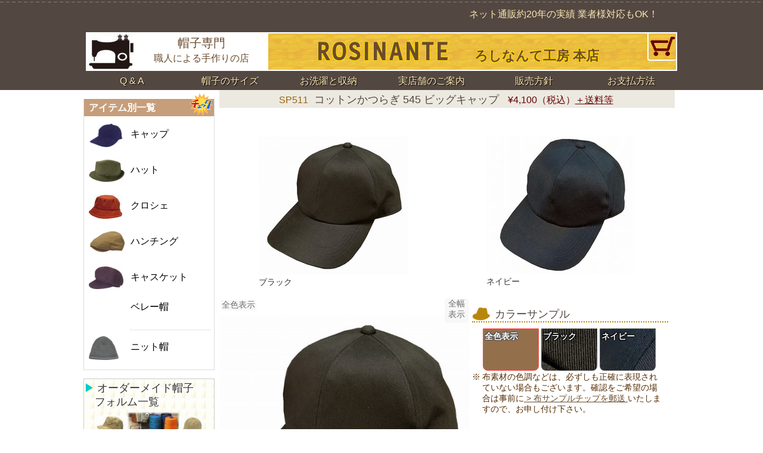

--- FILE ---
content_type: text/html
request_url: https://rosina-bousi.ne.jp/bigbox/zsp511big.html
body_size: 4983
content:
<!DOCTYPE HTML>
<html lang="ja">
<head>
<meta http-equiv="Content-Type" content="text/html; charset=UTF-8">
<meta name="viewport" content="width=device-width, initial-scale=1">
<meta name="format-detection" content="telephone=no">
<meta name="theme-color" content="#534741">
<meta name="twitter:card" content="summary">
<meta name="twitter:site" content="@RosinaBousi">
<meta property="og:url" content="https://www.rosina-bousi.ne.jp/bigbox/zsp511big.html">
<meta property="og:title" content="SP511 コットンかつらぎ 545 ビッグキャップ">
<meta property="og:description" content="5L・6Lサイズを定番商品でご用意しました。コットンかつらぎ布のベーシックなキャップです。オーダーメイドやサイズオーダーをされる前に、大きめサイズをお試し頂けます。1年を通してお使い頂けます。サイズは5Lから、6Lまで、ブラック、ネイビーの2色。布地の変更やS・M・L・2L・3L・4Lへのサイズ変更もオーダーメイドで承ります。日本製。">
<meta property="og:image" content="https://www.rosina-bousi.ne.jp/images-for-list/sp511c1a-.jpg">
<meta name="Description" content="5L・6Lサイズを定番商品でご用意しました。コットンかつらぎ布のベーシックなキャップです。オーダーメイドやサイズオーダーをされる前に、大きめサイズをお試し頂けます。1年を通してお使い頂けます。サイズは5Lから、6Lまで、ブラック、ネイビーの2色。布地の変更やS・M・L・2L・3L・4Lへのサイズ変更もオーダーメイドで承ります。日本製。">
<title>SP511 コットンかつらぎ 545 ビッグキャップ | ろしなんて工房</title>
<link rel="manifest" href="../manifest.webmanifest">
<link rel="icon" href="../new-imageparts/logo-hat.png" type="image/png">
<link rel="apple-touch-icon" sizes="180x180" href="../apple-touch-icon.png">
<link rel="preconnect" href="https://fonts.googleapis.com">
<link rel="preconnect" href="https://fonts.gstatic.com" crossorigin>
<link rel="stylesheet preload" href="https://fonts.googleapis.com/css?family=Magra&display=swap">
<link rel="stylesheet" href="../mainpagestyle202201.css" type="text/css">
<link rel="stylesheet" href="../itempagestyle.css" type="text/css">
<script type="text/javascript" src="../jquery.min.js"></script>
<script type="text/javascript" src="../pluginHTMLsub.js"></script>
<script type="text/javascript" src="../pluginCalendar.js"></script>
<script type="text/javascript" src="../pluginSyukkabi.js"></script>
</head>
<body>
<div id="hpb-container">
  <div id="hpb-header"><script type="text/javascript">pluginHeader();</script></div>
  <div id="hpb-inner">
 <div id="hpb-wrapper">
  <div id="hpb-pagetitle">
   <h2><span class="spno">SP511</span>コットンかつらぎ <span>545 ビッグキャップ</span> <span class="price">&yen;4,100（税込）<a href="../concept.html#souryou">＋送料等</a></span></h2>
   <div id="topgallery">
<figure>
 <img src="../images-for-newdata/sp511c1a-.jpg" alt="SP511 コットンかつらぎ 545 ビッグキャップ ブラック">
 <figcaption>ブラック</figcaption>
</figure>
<figure>
 <img src="../images-for-newdata/sp511c5a-.jpg" alt="SP511 コットンかつらぎ 545 ビッグキャップ ネイビー">
 <figcaption>ネイビー</figcaption>
</figure></div><!--topgallery end-->
  </div><!--pagetitle end-->
  <div id="hpb-main">
   <div id="maingallery"><!-- 全幅表示のclass：fullwidth、1/4表示のclass：div4 -->
    <div id="photos">
     <div id="colname" class="controltab">
      <ul>
       <li>全色表示</li>
      </ul>
     </div><!--colname end-->
     <div id="cnttab-left" class="controltab">
      <ul>
       <li>&lt;&lt;</li>
       <li>&lt;</li>
      </ul>
     </div><!--cnttab-left end-->
     <div id="cnttab-right" class="controltab">
      <ul>
       <li>&gt;</li>
       <li>&gt;&gt;</li>
      </ul>
     </div><!--cnttab-right end-->
     <div id="cnttab-div" class="controltab">
      <ul>
       <li>1/4<br>表示</li>
       <li>元に<br>戻す</li>
       <li>全幅<br>表示</li>
      </ul>
     </div><!--cnttab-div end-->
     <figure>
      <img src="../images-new/sp511c1a-.jpg" width="467" height="432" alt="野球帽 BBキャップ ベースボール 無地 コットン 綿100％ 秋冬 春夏 日本製  ブラック 1">
      <img src="../images-new/sp511c5a-.jpg" width="469" height="432" loading="lazy" alt="SP511 ネイビー 1">
      <img src="../images-new/sp511c1c-.jpg" width="502" height="432" loading="lazy" alt="SP511 ブラック 2">
      <img src="../images-new/sp511c5c-.jpg" width="459" height="432" loading="lazy" alt="SP511 ネイビー 2">
      <img src="../images-new/sp511c1b-.jpg" width="524" height="432" loading="lazy" alt="SP511 ブラック 3">
      <img src="../images-new/sp511c5b-.jpg" width="500" height="432" loading="lazy" alt="SP511 ネイビー 3">
      <img src="../images-new/sp511c1d-.jpg" width="458" height="432" loading="lazy" alt="SP511 ブラック 4">
      <img src="../images-new/sp511c5d-.jpg" width="436" height="432" loading="lazy" alt="SP511 ネイビー 4">
      <img src="../images-new/sp511c1f-.jpg" width="449" height="432" loading="lazy" alt="SP511 ブラック 5">
      <img src="../images-new/sp511c5f-.jpg" width="462" height="432" loading="lazy" alt="SP511 ネイビー 5">
     </figure>
    </div><!--photos end-->
    <div id="clothtab">
     <h3>カラーサンプル</h3>
     <ul>
      <li class="picked">全色表示</li>
      <li style="background:url(../imagem-new/sp511-c1.jpg);">ブラック</li>
      <li style="background:url(../imagem-new/sp511-c5.jpg);">ネイビー</li>
     </ul>
     <p class="alert">布素材の色調などは、必ずしも正確に表現されていない場合もございます。確認をご希望の場合は事前に<A href="../samplecloth.html">布サンプルチップを郵送</A>いたしますので、お申し付け下さい。</p>
    </div><!--clothtab end-->
   </div><!--maingallery end-->
   <div id="detail">
    <h3>詳細説明</h3>
    <ul id="cattab">
     <li><a href="#maintext">概要</a></li>
     <li><a href="#material">素材</a></li>
     <li><a href="#form">フォルム</a></li>
     <li><a href="#adjuster">サイズ<span class="nowrapspan">調整</span></a></li>
     <li><a href="#innerrim">アセトリ</a></li>
    </ul>
    <ul id="b-description">
     <li id="maintext"><ul>
<li>5L・6Lサイズを定番商品でご用意しました。コットンかつらぎ布のベーシックなキャップです。オーダーメイドやサイズオーダーをされる前に、大きめサイズをお試し頂けます。帽子内側は、正面2パーツのみ裏地を圧着させ張り合わせています。</li>
<li>金属バックル式サイズアジャスター付きです。</li>
<li>&nbsp;</li>
<li>素材：綿100％</li>
<li>ツバ芯素材：プラスチック <span>（1.8mm厚）</span></li>
<li>おすすめシーズン：オールシーズン</li>
<li>お洗濯：手洗いOK</li>
<li>原産国：日本製</li>
     </ul></li>
     <li id="material">
<h4>コットンかつらぎ</h4>
<p>肉厚の綿100％素材で、フルシーズン使えます。</p>
<img src="../imagem-new/m2c4.jpg" alt="コットンかつらぎ" loading="lazy">
<p><A href="../ordermade/m002.html">この帽子と同じコットンかつらぎを用いたオーダーメイド製作も承っております。</a></p>
     </li>
     <li id="form">
<h4>545 ベースボールキャップ</h4>
<p>ゆったりしたボリウムで、オーソドックスな形のキャップです。帽子後部が少し深くなっているので、かぶった時に安定感があり、頭のサイズが大きめの方でもかぶりやすいタイプです。</p>
<img src="../images/b545-ir.gif" alt="545 ベースボールキャップ" loading="lazy">
<table>
<tr><th>帽子の深さ <span style="color:red;">H</span></th><td>5Lサイズで<span>約11.5cm</span><sup>※</sup></td></tr>
<tr><th>ツバ芯の長さ <span style="color:red;">L</span></th><td>BR27型・約9cm<sup>※</sup></td></tr>
</table>
<p class="alert">完成品の寸法が記載のとおりの計測値になるとは限りません。数値はおおよその目安です。</p>
<p><A href="../ordermade/odb545.html">B545型の帽子のオーダーメイド製作（布素材やパーツの変更）も承っております。</a></p>
     </li>
     <li id="adjuster">
<h4 style="color:#778899;">金属製バックル ブロンズ</h4>
<p>金属製バックル式のサイズアジャスター使用。</p>
<img src="../images-new/sp511c1d-.jpg" width="458" height="432" alt="金属製バックル ブロンズ" loading="lazy">
<p>サイズ調節可能です。</p>

     </li>
     <li id="innerrim">
<h4 style="color:#a73836;">吸汗・速乾アセトリベルト</h4>
<p>帽子内側のアセトリベルトには、吸汗・速乾機能素材の東レ・シルリードを使用しています。</p>
<img src="../bigbox/bigboximages/sirurido-big.jpg" width="460" height="273" alt="吸汗・速乾アセトリベルト" loading="lazy">

     </li>
    </ul><!--b-description end-->
   </div><!--detail end-->
   <div id="itemselection">
    <div id="kago">
     <h3>商品選択</h3>
     <p>カラーとサイズをお選びください。</p><!-- class="opened"-->
    <form method="post" action="https://www.kishindo.co.jp/netlink/rents/kago.cgi?tenant=zentosi">
     <input type="hidden" name="mcode" value="UTF-8">
     <input type="hidden" name="tenant" value="zentosi">
     <input type="hidden" name="newno" value="SP511">
     <input type="hidden" name="newsho" value="コットンかつらぎ 545 ビッグキャップ">
     <input type="hidden" name="newhtm" value="../bigbox/zsp511big.html">
     <input type="hidden" name="newtank" value="4100">
     <table>
      <caption>出荷日数の目安 <span>無印<span class="syukkabi-res"><script type="text/javascript">pluginSyukkabiRes();</script></span></span> <span class="syzk" style="display: none;">◎<span class="syukkabi-hon-zaiko-res"><script type="text/javascript">pluginSyukkabiHonZaikoRes();</script></span></span> <span class="syhy" style="display: none;">○<span class="syukkabi-hayame-res"><script type="text/javascript">pluginSyukkabiHayameRes();</script></span></span> <span class="syod" style="display: inline;">&loz;<span class="syukkabi-sizeod-res"><script type="text/javascript">pluginSyukkabiSizeOdRes();</script></span></span></caption>
      <tr><th>カラー<input type="radio" name="color" value="未選択" checked></th><th>サイズ (cm)<input type="radio" name="size" value="未選択" checked> <A href="../headsize.html">測り方</A></th></tr>
      <tr>
       <td><label for="color1"><img src="../images-for-list/sp511c1a-.jpg" alt="ブラック"><br>ブラック</label><br><input id="color1" type="radio" name="color" value="ブラック"></td>
       <td>
        <ul>
         <li class="syod"><label for="color1-sizes">S<br>(54)</label><br><input id="color1-sizes" type="radio" name="size" value="S"></li>
         <li class="syod"><label for="color1-sizem">M<br>(56)</label><br><input id="color1-sizem" type="radio" name="size" value="M"></li>
         <li class="syod"><label for="color1-sizel">L<br>(58)</label><br><input id="color1-sizel" type="radio" name="size" value="L"></li>
         <li class="syod"><label for="color1-sizell">LL<br>(60)</label><br><input id="color1-sizell" type="radio" name="size" value="2L"></li>
         <li class="syod"><label for="color1-size3l">3L<br>(62)</label><br><input id="color1-size3l" type="radio" name="size" value="3L"></li>
         <li class="syod"><label for="color1-size4l">4L<br>(64)</label><br><input id="color1-size4l" type="radio" name="size" value="4L"></li>
         <li><label for="color1-size5l">5L<br>(66)</label><br><input id="color1-size5l" type="radio" name="size" value="5L"></li>
         <li><label for="color1-size6l">6L<br>(68)</label><br><input id="color1-size6l" type="radio" name="size" value="6L"></li>
        </ul>
       </td>
      </tr>
      <tr>
       <td><label for="color2"><img src="../images-for-list/sp511c5a-.jpg" alt="ネイビー"><br>ネイビー</label><br><input id="color2" type="radio" name="color" value="ネイビー"></td>
       <td>
        <ul>
         <li class="syod"><label for="color2-sizes">S<br>(54)</label><br><input id="color2-sizes" type="radio" name="size" value="S"></li>
         <li class="syod"><label for="color2-sizem">M<br>(56)</label><br><input id="color2-sizem" type="radio" name="size" value="M"></li>
         <li class="syod"><label for="color2-sizel">L<br>(58)</label><br><input id="color2-sizel" type="radio" name="size" value="L"></li>
         <li class="syod"><label for="color2-sizell">LL<br>(60)</label><br><input id="color2-sizell" type="radio" name="size" value="2L"></li>
         <li class="syod"><label for="color2-size3l">3L<br>(62)</label><br><input id="color2-size3l" type="radio" name="size" value="3L"></li>
         <li class="syod"><label for="color2-size4l">4L<br>(64)</label><br><input id="color2-size4l" type="radio" name="size" value="4L"></li>
         <li><label for="color2-size5l">5L<br>(66)</label><br><input id="color2-size5l" type="radio" name="size" value="5L"></li>
         <li><label for="color2-size6l">6L<br>(68)</label><br><input id="color2-size6l" type="radio" name="size" value="6L"></li>
        </ul>
       </td>
      </tr>
     </table>
    <p><span class="spno">SP511</span>コットンかつらぎ <span>545 ビッグキャップ</span> <span class="price">&yen;4,100（税込）<a href="../concept.html#souryou">＋送料等</a></span> <span class="nowrapspan"><label for="kazu">数量</label>
 <select name="kazu" id="kazu">
        <option value="1" selected>1</option>
        <option value="2">2</option>
        <option value="3">3</option>
 </select></span>
<input type="submit" name="kind" value="カゴに入れる"></p>    <p id="selected-syukkabi" class="alert">出荷日数のめやすは、<span class="syukkabi-res"><script type="text/javascript">pluginSyukkabiRes();</script></span>です（オプション追加の場合、別日程でのご案内となる場合があります）。</p>
    <p class="alert">実店舗等でも販売中のため、ご注文と行き違いに在庫がなくなることもございます。ご了承ください。</p>
    <p class="alert">Webサイトからのご注文は、<b>同じカラーの帽子につき、お1人様3個まで</b>とさせて頂きます。4個以上のご注文をご希望の際は、当店へご連絡ください。</p>
    </form>
    </div><!--kago end-->
    <div id="sizeorder">
     <h4>S・M・L・2L・3L・4Lのサイズオーダー<span class="nowrapspan">（＋&yen;1,500）</span></h4>
     <form method="post" action="https://www.kishindo.co.jp/netlink/rents/kago.cgi?tenant=zentosi" target="posttarget">
      <input type="hidden" name="mcode" value="UTF-8">
      <input type="hidden" name="tenant" value="zentosi">
      <input type="hidden" name="newno" value="sizeorder">
      <input type="hidden" name="newtank" value="1500">
      <input type="hidden" name="newhtm" value="../bigbox/zsp511big.html">
      <input type="hidden" name="newsho" value="[]サイズオーダーSP511">
      <label for="selectsize">サイズ</label>
      <select id="selectsize" name="size">
       <option value="サイズ未選択" selected>未選択</option>
        <option value="S">　Ｓ（54cm）</option>
        <option value="M">　Ｍ（56cm）</option>
        <option value="L">　Ｌ（58cm）</option>
        <option value="2L">２Ｌ（60cm）</option>
        <option value="3L">３Ｌ（62cm）</option>
        <option value="4L">４Ｌ（64cm）</option>
      </select>
 <span class="nowrapspan"><label for="kazu-sizeorder">数量</label>
 <select name="kazu" id="kazu-sizeorder">
        <option value="1" selected>1</option>
        <option value="2">2</option>
        <option value="3">3</option>
 </select></span>
      <input type="submit" name="kind" value="カゴに入れる">
     </form>
     <p class="alert">出荷日数のめやすは<span class="syukkabi-sizeod-res"></span>です。</p>
     <p class="alert">お客様のご都合による<b>返品・交換はお受けできません</b>のでご注意ください。</p>
     <p class="alert">サイズオーダー対象サイズの帽子と同じ個数をご注文ください。</p>
    </div><!--sizeorder end-->
<iframe title="posttarget" name="posttarget"><!--「カゴに入れる」ボタン按下時の標的--></iframe>    <div id="addoption">
     <h3>追加オプション</h3>
     <p>オプションの追加（有料）をご希望の場合は、(1) 帽子を上記フォームにて買物カゴに入れた後、(2) 下記リンク先ページより、オプションのご注文を各ページの買物カゴにお入れください。</p>
     <ul>
      <li class="uv"><a href="../option.html#uv">紫外線防止 ＵＶカット加工</a></li>
      <li class="hole"><a href="../option.html#hole">糸かがりはとめ穴加工</a></li>
      <li class="sizetape"><a href="../option.html#sizetape">サイズ調整テープの追加</a></li>
      <li class="logo"><a href="../logo1.html#logo">刺繍ロゴマーク入れ</a></li>
     
<li id="package"><a href="../package.html">簡易プレゼント包装</a></li>
</ul>
     <p class="alert">オプション追加の場合、出荷日数のめやすが変更になる場合がございます。詳細は、リンク先ページの記載をご確認ください。</p>
     <p class="alert">オプションを追加された場合、お客様のご都合による返品・交換ができなくなる場合がございますのでご注意ください。</p>
    </div><!--addoption end-->
   </div><!--itemselection end-->
  </div><!-- main end -->
  <nav>
   <ol>
    <li><a href="../index.html">HOME</a></li>
    <li><a href="../kinds-capbaseballcategory.html">キャップ</a></li>
    <li><a href="../bigbox/zsp511big.html">SP511 コットンかつらぎ 545 ビッグキャップ</a></li>
   </ol>
  </nav>

 </div><!-- wrapper end -->
 <div id="hpb-aside"><script type="text/javascript">pluginAside();</script></div>
 </div><!-- inner end -->
  <div id="hpb-footer"><script type="text/javascript">pluginFooter();</script></div>
</div><!-- container end -->
<script type="text/javascript" src="../navmenudisplay.js"></script>
<script type="text/javascript" src="../itempagecontrol.js"></script>
<script type="text/javascript" src="../temporal.js"></script>


</body>
</html>



--- FILE ---
content_type: text/css
request_url: https://rosina-bousi.ne.jp/mainpagestyle202201.css
body_size: 6070
content:
@charset "UTF-8";

/* 全体とヘッダ、左側メニュー、フッタの雛形スタイル */

/*whole*/
body{
	color:#333333;
	font-family:"ヒラギノ角ゴ Pro W3", "Hiragino Kaku Gothic Pro", "メイリオ", "Meiryo", "Osaka", "ＭＳ Ｐゴシック", "MS PGothic", sans-serif;
	font-size:16px;
	margin:0;
	padding:0;
}

h1,h2,h3,h4,p,a,b,ol,li,figure{
	margin:0;
	padding:0;
}

ul{
	list-style-type:none;
	margin:0;
	padding:0;
}

img{
	max-width: 100%; 
	height: auto; 
}

figcaption{
	font-size:14px;
}

form{
	margin-top:16px;
	margin-bottom:8px;
}

select,input{
	font-size:16px;
	color:#333333;
	padding:8px;
}

a{
	text-decoration:none;
}

a:link, a:visited{
	color:#6A4B2E;
}

a:hover,a:active{
	color:#d15a00;
	opacity:0.7;
}

/* 0.コンテナー */
/*#hpb-container{
}*/

/* 1. ヘッダー */

#hpb-header{
	background:url("new-imageparts/item_namebg.gif") repeat-x left top #534741;
}

#precap{
	text-align:right;
	max-width:960px;
	height:50px;
	margin:0 auto;
}

#precap p{
	display:inline-block;
	color:#fce8b3;
	vertical-align:top;
	padding-top:14px;
	margin-right:1em;
}

/*google検索窓*/
#ggll{
	display:inline-block;
	background-color:transparent;
	margin-top:9px;
	width:260px;
}

#ggll div.gsc-control-cse{
	padding:0;
	border-color:inherit;
	background-color:inherit;
}
#ggll div.gsc-control-cse.gsc-control-cse-ja{
	padding:0;
	border-color:transparent;
	background-color:transparent;
}

/* 1.(1) ヘッダーメイン */
#hpb-headerMain{
	position:relative;
	max-width:1000px;
	margin:0 auto;
	padding:0;
	text-align:center;
	color:#fce8b3;
}

/* 1.(1)ア. ナビ */

/* サーチの画像。PCでは非表示。スマホは表示 */
#hpb-nav-search{
	visibility:hidden;
	position:absolute;
	top: 6px; 
	left: 4px; 
	width: 36px; 
	background:url("new-imageparts/back-mokume.gif") repeat #e6b422; 
	margin:0 0 0 2px; 
	padding: 2px; 
	z-index:1;
}

#hpb-nav-search.onpush{
	background: none; 
	background-color: #ffffff; 
}

/* ナビサーチ。デフォルトは隠れた状態（display:none）。Java Scriptで#hpb-nav-searchの領域をクリックしたら表示するように設定。 */
#hpb-nav-search ul{
	display: none;
	position:absolute;
	top: -306px; 
	left: 2px; 
	width: 304px; 
	background-color: #ffffff;
	border-radius:4px;
	box-shadow:2px 0 3px rgba(233,178,65,0.5),0 2px 3px rgba(233,178,65,0.5),-2px 0 3px rgba(233,178,65,0.5);
	z-index:1;
}

#hpb-nav-search ul li{
    display: inline-block;
	vertical-align:top;
	width:84px;
	height:66px;
	margin-top:2px;
	margin-bottom:2px;
	border-bottom:2px dotted gray;
	border-left:2px dotted gray;
	padding:2px 1px 1px 1px;
	font-size:14px;
	font-weight:normal;
	text-shadow:none;
	text-align:center;
	line-height:1.2;
}

#hpb-nav-search ul li:nth-child(1){
	border-left:none;
}
#hpb-nav-search ul li:nth-child(4){
	border-left:none;
}
#hpb-nav-search ul li:nth-child(7){
	border-left:none;
}
#hpb-nav-search ul li:nth-child(9){
	border-left:none;
}

#hpb-nav-search ul li.nav-search-odm{
	width:136px;
}

#hpb-nav-search ul li.nav-search-option{
	width:62px;
	border-bottom:none;
}

#hpb-nav-search ul li a{
	display:block;
	width:100%;
	height:100%;
}

#hpb-nav-search ul li a:hover{
	background-color:#ffffe0;
}

/* 情報メニューの画像。PCでは非表示。スマホは表示 */
#hpb-nav{
	visibility:hidden;
	position:absolute;
	top:6px;
	left:48px;
	width:34px;
	background:url("new-imageparts/back-mokume.gif") repeat #e6b422; 
	margin:0;
	padding:8px 4px 2px 4px;
	z-index:1;
}

#hpb-nav.onpush{
	background: none; 
	background-color: #ffffff; 
}

/* ナビメニュー。デフォルトは隠れた状態（display:none）。Java Scriptで#hpb-navの領域をクリックしたら表示するように設定。 */
#hpb-nav ul{
	display: none;
	position:absolute;
	top:-246px;
	left:-46px;
	width: 304px;
	height:auto;
	background-color: #ffffff;
	border-radius:4px;
	box-shadow:2px 0 3px rgba(233,178,65,0.5),0 2px 3px rgba(233,178,65,0.5),-2px 0 3px rgba(233,178,65,0.5);
	padding-left:4px;
	z-index:1;
}

#hpb-nav ul li{
    display: inline-block;
	vertical-align:top;
	width:84px;
	height:40px;
	margin-top:8px;
	margin-bottom:12px;
	border-left:6px solid #f8d77e;
	font-size:14px;
	font-weight:normal;
	text-shadow:none;
	text-align:center;
	line-height:1.4;
}

#hpb-nav ul li a{
	display:block;
	width:100%;
	height:100%;
}

#hpb-nav ul li a:hover{
	background-color:#ffffe0;
}

/*ページ別の色*/
#hpb-nav ul li:nth-child(1){
	border-left-color:#5a340f;
}
#hpb-nav ul li:nth-child(2){
	border-left-color:#62704c;
}
#hpb-nav ul li:nth-child(3){
	border-left-color:#ffc14d;
}
#hpb-nav ul li:nth-child(4){
	border-left-color:#dad3f3;
}
#hpb-nav ul li:nth-child(7){
	border-left-color:#ff0080;
}
#hpb-nav ul li:nth-child(8){
	border-left-color:#9c3233;
}
#hpb-nav ul li:nth-child(9){
	border-left-color:#dcd8c9;
}
#hpb-nav ul li:nth-child(10){
	border-left-color:#cae594;
}

/* 買物カゴ */
#hpb-cart{
	position:absolute;
	top:-12px;
	right:6px;
	width:48px;
	height:48px;
}

#hpb-cart input[type=submit]{
	width:100%;
	height:100%;
	background:url("new-imageparts/btn_cart.gif") no-repeat center center;
	background-size:contain;
	border:none;
	border-left:2px solid white;
	border-bottom:2px solid white;
	border-radius:4px;
	cursor:pointer;
}

#hpb-cart input[type=submit]:hover{
	background-color:white;
}

/*ナビメニュー２。PCでは表示、スマホは非表示*/

#hpb-nav-PC a{
	color:#fce8b3;
	text-shadow:1px 1px 1px black;
}

#hpb-nav-PC ul{
	display:-webkit-flex;
	display:-ms-flexbox;
	display:flex;
	-webkit-justify-content: space-around;
	-ms-justify-content: space-around;
	justify-content: space-around;
}

#hpb-nav-PC ul li{
	display:inline-block;
	min-width:94px;
	height:28px;
	line-height:1.6;
	overflow:hidden;
}

#hpb-nav-PC ul li a{
	display:block;
	width:100%;
	height:100%;
}

/*1.(1)イ.店舗タイトル・ロゴ*/
#shoplogo table{
	width:100%;
	border-collapse:separate;
	border:solid 4px #534741; 
	padding:0; 
	background-color:white; 
}

#shoplogo table td{
	background-color:inherit;
	margin:0 auto;
	border-bottom:none;
	padding:0;
	font-weight:normal;
}

#shoplogo table td img{
	float:left;
}

#shoplogo table td p{
	color:inherit;
}

#shoplogo table td b{
	font-family: "ヒラギノ丸ゴ Pro W4","ヒラギノ丸ゴ Pro","Hiragino Maru Gothic Pro","ヒラギノ角ゴ Pro W3","Hiragino Kaku Gothic Pro","HGMaruGothicMPRO",sans-serif; 
	font-size: 20px; 
	font-weight: normal;
	line-height: 1.6; 
	white-space: nowrap; 
}

#shoplogo table td span{
	white-space:nowrap; 
}

#shoplogo table th{
	background:url("new-imageparts/back-mokume.gif") repeat #e6b422; 
	max-width:360px; 
	font-size:22px;
	white-space:normal;
	text-shadow:-1px -1px 1px #ffd700,1px -1px 1px #ffd700,-1px 1px 1px #ffd700,1px 1px 1px #ffd700;
}

#shoplogo table th b{
	font-size:40px; 
	letter-spacing:0.1em;
	font-family: 'Magra', sans-serif;
}

#shoplogo table th h1{
	display: inline;
	font-family: "ヒラギノ丸ゴ Pro W4","ヒラギノ丸ゴ Pro","Hiragino Maru Gothic Pro","ヒラギノ角ゴ Pro W3","Hiragino Kaku Gothic Pro","HGMaruGothicMPRO",sans-serif; 
	font-size: inherit;
	line-height: inherit;
	margin: inherit;
	margin-left: 36px;
	margin-right: 50px;
	padding: inherit;
	white-space: nowrap; 
}

/* 2. インナー */
#hpb-inner{
	max-width: 1000px;
/*	height: auto;*/
	margin:0 auto;
	position: relative;
}

#hpb-inner::after{
	content: " ";
	display: block;
	font-size: 0;
	clear: both;
}

/*出荷日*/
/* 休止カラー #5ba6e9 */
#hpb-inner .syukkabi-hon-zaiko-res,#hpb-inner .syukkabi-hayame-res,#hpb-inner .syukkabi-res,#hpb-inner .syukkabi-sizeod-res,#hpb-inner .syukkabi-order-res,#hpb-inner .syukkabi-logo-res{
	font-family:"ヒラギノ丸ゴ Pro W4","ヒラギノ丸ゴ Pro","Hiragino Maru Gothic Pro","ヒラギノ角ゴ Pro W3","Hiragino Kaku Gothic Pro","HGMaruGothicMPRO",sans-serif;
	color:#ffffff;
	text-shadow:1px 1px 1px black;
	white-space:nowrap; 
}

#hpb-inner .syukkabi-hon-zaiko-res{
	color:#dd0000;
}

#hpb-inner .syukkabi-hayame-res{
	color:#dd2200;
}

#hpb-inner .syukkabi-res{
	color:#577694;
}

#hpb-inner .syukkabi-sizeod-res{
	/*color:#aa0000;*/
	color: #c2279e; 
}

#hpb-inner .syukkabi-order-res{
	color:#aa0000;
}

#hpb-inner .syukkabi-logo-res{
	color:#aa0000;
}

/* 2.(1) ラッパー */
#hpb-wrapper{
	width: calc(100% - 236px); 
	height: auto; 
	float: right; 
	padding-left: 8px; 
	padding-right: 8px; 
}

#hpb-wrapper h3{
	clear:both;
}

#hpb-wrapper p{
	padding-left:6px;
	padding-right:6px;
}

#hpb-wrapper p a{
	text-decoration:underline;
}

#hpb-wrapper p a::before{
	content:" > ";
}

#hpb-wrapper p a::after{
	content:" ";
}

/*wrapper汎用*/
#hpb-wrapper .marufont{
	font-family:"ヒラギノ丸ゴ Pro W4","ヒラギノ丸ゴ Pro","Hiragino Maru Gothic Pro","ヒラギノ角ゴ Pro W3","Hiragino Kaku Gothic Pro","HGMaruGothicMPRO",sans-serif;
}

#hpb-wrapper .kakufont{
	font-family:"ヒラギノ角ゴ Pro W3", "Hiragino Kaku Gothic Pro", "メイリオ", "Meiryo", "Osaka", "ＭＳ Ｐゴシック", "MS PGothic", sans-serif;
}

#hpb-wrapper .nowrapspan{
	white-space:nowrap;
}

#hpb-wrapper .alert{
	font-size:14px;
	color:#542c03;
	padding-left:1.2em;
	text-indent:-1.2em;
}

#hpb-wrapper .alert::before{
	content:"※";
	padding-right:0.2em;
}

#hpb-wrapper .darkred{
	color:#cc0000;
}

#hpb-wrapper .sphatch{
	background-color:#577694;
	border-radius:4px;
	padding:1px 2px 0 2px;
	color:#ffffff;
}

#hpb-wrapper .odmhatch{
	background-color:#98623c;
	border-radius:4px; 
	padding:1px 2px 0 2px; 
	color:#ffffff; 
}

#hpb-wrapper .optionhatch{
	background-color:#b7282e;
	border-radius:4px;
	padding:1px 2px 0 2px;
	color:#ffffff;
}

#hpb-wrapper .sohatch{
	background-color:#d3cfd9;
	border-radius:4px;
	padding:0 2px;
	font-weight:bold;
	color:#b7282e;
}

#hpb-wrapper a.sphatch:link,#hpb-wrapper a.sphatch:visited{
	color:#ffffff;
}

#hpb-wrapper a.odmhatch:link,#hpb-wrapper a.odmhatch:visited{
	color:#ffffff; 
}

#hpb-wrapper a.optionhatch:link,#hpb-wrapper a.optionhatch:visited{
	color:#ffffff;
}

#hpb-wrapper a.sohatch:link,#hpb-wrapper a.sohatch:visited{
	color:#b7282e;
}

#hpb-wrapper .new{
	display:inline-block;
	vertical-align:top;
	color:#00aaaa;
}

#hpb-wrapper .end{
	display:inline-block;
	vertical-align:top;
	color:#dd0000;
	font-weight:bold;
}

#hpb-wrapper .souryou{
	color: #6b4d07; 
}

#hpb-wrapper .others{
	color:#666666;
}

#hpb-wrapper .stop{
	color:#3765c7;
}

#hpb-wrapper .price{
	color:#cc0000;
}

#hpb-wrapper .syukkabi-hon-zaiko-res,#hpb-wrapper .syukkabi-hayame-res,#hpb-wrapper .syukkabi-res,#hpb-wrapper .syukkabi-sizeod-res,#hpb-wrapper .syukkabi-order-res{
	font-size:24px;
}
#hpb-wrapper .syukkabi-logo-res{
	font-size:22px;
}

/*フォルム別の文字・枠線の色*/
#hpb-wrapper .cap{
	color:#7cd7f2;
	border-color:#7cd7f2;
}

#hpb-wrapper .hat{
	color:#ffc0cb;
	border-color:#ffc0cb;
}

#hpb-wrapper .clch{
	color:#ffcc66;
	border-color:#ffcc66;
}

#hpb-wrapper .hunt{
	color:#bede54;
	border-color:#bede54;
}

#hpb-wrapper .casq{
	color:#c3d2f7;
	border-color:#c3d2f7;
}

#hpb-wrapper .knit{
	color:#ffd700;
	border-color:#ffd700;
}

/* 2.(1)ア ページタイトル */
/*#hpb-pagetitle{
}*/

/* 2.(1)イ メイン */
/* toppagestyle.cssで定義しているスタイルもある。 */
#hpb-main h3,#hpb-main h4{
	margin:8px auto;
    color: #6A4B2E;
}


/* 2.(2) アサイド（左側のメニュー） */
#hpb-aside{
    width: 220px;
    float: left;
}

/* ランキング */
#ranking{
    min-height: 185px;
	margin-top:15px;
	background-color:#ffffff;
    border:1px solid #DDDDDD;
    border-top:none;
}

#ranking h3{
    background-color: #C69E7B;
    height: 29px;
    padding-left: 8px;
    color: #ffffff;
    font-size: 1em;
    line-height: 29px;
}

#ranking h3 img{
	float: right;
	margin-top: -10px;
	margin-right: 2px;
}

#ranking ol{
	margin:0 auto;
	padding: 8px 0 0 8px;
	list-style-type:none;
}

#ranking ol li{
	min-height:48px;
	padding: 6px 6px 6px 70px;
	text-align: left;
	line-height: 2.0;
}

#ranking ol li img{
	display: block;
}

#ranking ul{
	padding:6px 0;
	border-bottom: 1px dotted #CCCCCC;
}

#ranking ul li{
	min-height:48px;
	padding: 12px 6px 0 0;
}

#ranking a{
	display:block;
	width:100%;
	height:100%;
}

#ranking a:link,#ranking a:visited{
	color: #000000;
}

#ranking a:hover,#ranking a:active{
	color: #f53193;
}

#ranking li#r01{
	background:url("images-parts21/list-cap21.jpg") no-repeat;
	background-position:0px 4px;
	border-bottom-style: none;
}

#ranking li#r02{
	background:url("images-parts21/list-hat21.jpg") no-repeat;
	background-position: 0px 4px;
}

#ranking li#r022{
	background:url("images-parts21/list-L-hat21.jpg") no-repeat;
	background-position: 0px 4px;
}

#ranking li#r03{
	background:url("images-parts21/list-hunting21.jpg") no-repeat;
	background-position: 0px 4px;
	border-bottom-style: none;
}

#ranking li#r04{
	background:url("images-parts21/list-casquette21.jpg") no-repeat;
	background-position: 0px 4px;
}

#ranking li#r05{
	background:url("images-parts21/list-knit21.jpg") no-repeat;
	background-position: 0px 4px;
	border-bottom-style: none;
}

/* バナー */
#banner{
	margin:12px auto 4px auto;
}

/* optionバナー */

#banner ul{
	display: -webkit-box;
	display: -webkit-flex;
	display: -ms-flexbox;
	display: flex;
	-webkit-flex-wrap: wrap; 
	-ms-flex-wrap:wrap; 
	flex-wrap:wrap; 
	-webkit-justify-content: space-between; 
	-ms-flex-pack: justify; 
	justify-content: space-between; 
}

#banner ul li{
	display:inline-block;
	-webkit-flex:1 1 200px;
	-ms-flex:1 1 200px;
	flex:1 1 200px;
	background:url("images-parts21/redbrick-21.jpg") #77481e;
	height: auto; 
	min-height: 76px;
	margin:2px 0;
	border:1px solid #CCCCCC;
	padding:0.2em 0;
	padding-left:1em;
	text-indent:-1em;
	color:#ffffff;
	text-shadow:1px 1px 1px black, -1px 1px 1px black, 1px -1px 1px black, -1px -1px 1px black;
	font-size:18px;
	line-height:1.3;
}

#banner ul li a{
	display:block;
	width:100%;
	height:100%;
	color:inherit;
}

#banner ul li a span{
	color:#fff7ca;
	text-shadow:none;
}

#banner ul li a span::before{
	content:"▶";
	color:#fff79f;
	text-shadow:1px 1px 1px black;
	margin-right:0.2em;
}

#banner li b{
	font-weight:normal;
	color:#ff0000;
	text-shadow:1px 1px 1px black;
}

/* オーダーメイド帽子フォルム一覧バナー */
#banner ul li.banner-ordermade{
	background: url("images-parts21/offwhitebrick-21.jpg") #fdfbec; 
}

#banner ul li.banner-ordermade a span{
	color: #333333; 
}

#banner ul li.banner-ordermade a span::before{
	color:#00cccc;
	text-shadow:1px 1px 1px #fff79f;
}

/*数量割引・業者のお客様へ*/
#banner ul li.banner-menu{
	background:url("images-parts21/beigebrick-21.jpg") #fffff9;
}

#banner ul li.banner-menu a span{
	color:#ffffff;
	text-shadow:1px 1px 1px black, -1px 1px 1px black, 1px -1px 1px black, -1px -1px 1px black;
}

#banner ul li.banner-menu a span::before{
	color:#00cc2c;
	text-shadow:1px 1px 1px #fff79f;
}

#banner ul li.banner-menu b{
	color:#cc0202;
}


/* 出荷日のめやす */
#syukkabi-table{
	background:none;
	background-color:#ffffff;
	text-align:center;
	font-size:14px;
}

#syukkabi-table h4{
	background-color:#673200;
	margin:6px;
	border:2px solid #3e2308;
	border-radius:8px;
	color:#ffffff;
	font-weight:normal;
	font-size:16px;
	letter-spacing:0.2em;
	text-shadow:none;
	box-shadow:1px 1px 2px black;
}

#syukkabi-table p{
	color:#673200;
	text-shadow:none;
	text-align:left;
	padding:0 12px;
}

#syukkabi-table table{
	vertical-align: top; 
	border-collapse: collapse; 
	margin: 4px auto; 
}

#syukkabi-table table tbody{
	border:2px solid #673200;
	box-shadow:1px 1px 2px black;
}

#syukkabi-table table tr.coredate{
	border-top:2px solid #673200;
}

#syukkabi-table table th,#syukkabi-table table td{
	background-color:#ffffff;
	padding:3px;
	color:#673200;
}

#syukkabi-table table th{
	border-bottom:2px solid #673200;
	color:#f76808;
}

#syukkabi-table table td{
	border:none;
	border-top:1px solid #f76808;
	border-left:1px solid #f76808;
	text-align:left;
}

#syukkabi-table table td.noceiling{
	border-top:none;
	width:4px;
}

#syukkabi-table table td:last-child{
	text-align:center;
	border-left:none;
}

#syukkabi-table .syukkabi-hon-zaiko-res,#syukkabi-table .syukkabi-hayame-res,#syukkabi-table .syukkabi-res,#syukkabi-table .syukkabi-sizeod-res,#syukkabi-table .syukkabi-order-res, #syukkabi-table .syukkabi-logo-res{
	font-size:18px;
}

#syukkabi-table table td span span{
	display:none;
}

/* カレンダー */
#calendar{
	background: none;
	background-color: #ffffff;
	font-family: "ヒラギノ丸ゴ Pro W4","ヒラギノ丸ゴ Pro","Hiragino Maru Gothic Pro","ヒラギノ角ゴ Pro W3","Hiragino Kaku Gothic Pro","HGMaruGothicMPRO", sans-serif;
	font-size: 14px;
	text-align: center;
}

#calendar h4{
	background-color:#673200;
	margin:6px;
	border:2px solid #3e2308;
	border-radius:8px;
	color:#ffffff;
	font-weight:normal;
	font-size:16px;
	letter-spacing:0.6em;
	text-shadow:none;
	box-shadow:1px 1px 2px black;
}

#calendar p{
	color:#673200;
	text-shadow:none;
	text-align:left;
	padding:0 12px;
}

#calendar table{
	display:inline-block;
	vertical-align:top;
	border-collapse:collapse;
	margin:4px 6px;
}

#calendar table tbody{
	border:2px solid #673200;
	box-shadow:1px 1px 2px black;
}

#calendar table caption{
	color:#673200;
	text-align:right;
	text-shadow:none;
	padding-right:4px;
}

#calendar table caption span{
	float:left;
	padding-left:10px;
}

#calendar table th,#calendar table td{
	background-color:#ffffff;
	padding:3px;
	color:#673200;
	text-shadow:none;
}

#calendar table th{
	border-bottom:2px solid #673200;
	color:#f76808;
}

#calendar table td{
	text-align:right;
	border:none;
}

/*日・月定休*/
#calendar table th:nth-child(1),#calendar table td:nth-child(1),#calendar table th:nth-child(2),#calendar table td:nth-child(2){
	background-color:#fee3c8;
	border-right:1px solid #f76808;
}

/*祝日*/
#calendar table td.off{
	background-color:#fee3c8;
	border:1px solid #f76808;
	border-radius:4px;
}

/*返品・交換と商品の発送について*/
#banner ul li.henpin{
	background:url("images-parts21/mossgraybrick-21.jpg") #a89972;
	border: 1px solid #cccccc;
}

#banner ul li.henpin a span{
	text-shadow:1px 1px 1px black, -1px 1px 1px black, 1px -1px 1px black, -1px -1px 1px black;
	color: #ffcd34; 
}

#banner ul li.henpin a span::before{
	color: #0000cd;
}

#banner ul li.henpin b{
	color: white;
	text-shadow: 1px 1px 1px black;
}

/*パンくずリスト*/
nav{
	margin-top:32px;
	margin-bottom:8px;
}

nav ol li{
	display:inline;
	font-size:14px;
}

nav ol li::after{
	content:" >";
}

nav ol li:last-child:after{
	content:" ";
}

/* 3. フッター */
#hpb-footer{
	max-width:1000px;
	margin:0 auto;
	/*border-top:1px solid #d0d0d0;*/
	padding:4px 0 16px 0; 
	text-align:center;
}

/*フッタメニュー*/
#fmenu{
	float:right;
	max-width:248px;
	margin-top:84px;
	margin-bottom:4px;
	text-align:left;
}

#fmenu ul{
	display:-webkit-box;
	display:-webkit-flex;
	display:-ms-flexbox;
	display:flex;
	-webkit-flex-wrap:wrap;
	-ms-flex-wrap:wrap;
	flex-wrap:wrap;
	-webkit-box-pack:center;
	-webkit-justify-content:center;
	-ms-flex-pack:center;
	justify-content:center;
}

#fmenu ul li{
	-webkit-flex:0 1 248px;
	-ms-flex:0 1 248px;
	flex:0 1 248px;
	min-height:97px;
	background:url("images-parts21/beigebrick-21.jpg") #fffff9;
	border: 1px solid #cccccc;
	color: #ffffff;
	text-shadow: 1px 1px 1px black, -1px 1px 1px black, 1px -1px 1px black, -1px -1px 1px black;
	margin:2px;
	font-size:18px;
	line-height:1.6;
	padding-left:1em;
	text-indent:-1em;
}

#fmenu ul li a{
	display:block;
	width:100%;
	height:100%;
	color:inherit;
}

#fmenu ul li a::before{
	content:"▶";
	color: #f7684d;
	margin-right:0.2em;
	text-shadow: 1px 1px 1px #673200;
}


#fmenu ul li b{
	font-weight: normal;
	color:#673200;
	text-shadow:none;
	font-size:16px;
}

/*ページトップへ移動*/
#hpb-footer .totop{
	width:48%;
	max-width:292px;
	height:48px;
	margin:16px auto;
}

#hpb-footer .totop a{
	display:block;
	width:100%;
	height:100%;
	background-color:#ffd6a1;
	border-radius:4px;
	color:#a13e0a;
	text-align:center;
	text-decoration:none;
	line-height:3.0;
}

#hpb-footer .totop a::before{
	content:"∧";
	margin-right:0.5em;
}

/*ロゴ（Newlogo）・公式アカウント（Official）・支店（Branch）・Addressまとめ*/
#company{
	display:inline-block;
	vertical-align:bottom;
}

#company::after{
	display:block;
	content:" ";
	clear:both;
}

/*ロゴ（Newlogo）・公式アカウント（Official）・支店（Branch）まとめ*/
#trademark{
	float:left;
	width:318px;
	margin-bottom:4px;
}

/*New Logo 新しいロゴ*/
#newlogo{
	display:inline-block;
}

#newlogo table{
	background:url("new-imageparts/logo-stripe.gif");
	font-size:10px;
	margin:0 auto;
}

#newlogo table th{
	width:156px;
}

#newlogo table td{
	width:10px;
}

#newlogo .corner{
	width:18px;
	height:18px;
}

#left-top{
	background: url("new-imageparts/logo-stripe.gif");
	border-right: 3px double white;
	border-bottom: 3px double white;
	border-radius: 0 0 18px 0;
	left: -3px;
	position: absolute;
	top: -3px;
}

#right-top{
	background: url("new-imageparts/logo-stripe.gif");
	border-left: 3px double white;
	border-bottom: 3px double white;
	border-radius: 0 0 0 18px;
	position: absolute;
	right: -3px;
	top: -3px;
}

#right-bottom{
	background: url("new-imageparts/logo-stripe.gif");
	border-top: 3px double white;
	border-left: 3px double white;
	border-radius: 18px 0 0 0;
	bottom: -3px;
	position: absolute;
	right: -3px;
}

#left-bottom{
	background: url("new-imageparts/logo-stripe.gif");
	border-top: 3px double white;
	border-right: 3px double white;
	border-radius: 0 18px 0 0;
	bottom: -3px;
	left: -3px;
	position: absolute;
}

#center-center{
	vertical-align:top;
	position:relative;
	background:none;
	background-color:#ffffff;
	margin:0;
	padding:0;
	border:3px double black;
}

#center-center a{
	display:block;
	width:100%;
	height:100%;
	text-decoration:none;
	color:#0c0b0d;
}

#center-center img{
	display:block;
	margin:6px auto 0 auto;
}

#center-en{
	display:inline-block;
	font-size:28px;
	font-family: 'Magra', sans-serif;
}

#center-ja{
	display:inline-block;
	border-bottom:3px solid #0c0b0d;
	font-size:16px;
	margin-top:8px;
	margin-bottom:24px;
}

#newlogo p{
	font-size:12px;
}

/*支店*/
#branch{
	display:inline-block;
	vertical-align:top;
	margin:0 2px;
}

#branch ul li{
	width:52px;
	height:52px;
	margin:10px 2px;
	background-color:#ffffff;
	border:1px solid darkgray;
	border-radius:4px;
	font-size:12px;
	line-height:4.0;
}

#branch ul li a{
	display:block;
	width:100%;
	height:100%;
}

#branch ul li:first-child{
	background-color:inherit;
	border:none;
	height:18px;
	line-height:1.0;
}

/*公式アカウント*/
#official{
	display:inline-block;
	vertical-align:top;
	margin:0 2px;
}

#official ul li{
	width:52px;
	margin:4px auto;
}

#official ul li:first-child{
	font-size:12px;
	height:30px;
	line-height:2.0;
}


/*住所・TEL・FAX・MAIL*/
address{
	display:inline-block;
	width:300px;
	font-size:14px;
	font-style:normal;
	text-align:left;
	padding:1em 0 0 1em;
}

address::after{
	display:block;
	content:" ";
	clear:both;
}

address a{
	white-space:nowrap;
	font-weight:bold;
}

address a::before{
	content:"[>";
	padding-right:0.2em;
}

address a::after{
	content:"]";
	padding-left:0.2em;
}

address b{
	font-size: 18px;
	white-space: nowrap;
}

address span{
	white-space: nowrap;
}

/*著作権表示*/
#copyright{
	border-top:1px solid #d0d0d0;
	line-height:1.2;
}

#copyright span{
	white-space: nowrap;
}

/* レスポンシブ設定*/
@media screen and (max-width: 850px) {
	#hpb-nav-PC ul li a span.ja{
		display:none;
	}
	#fmenu{
		float:none;
		max-width:100%;
		margin-top:0;
	}
}

@media screen and (max-width: 568px) {
	#hpb-header{
		background: none; 
		background-color: #534741; 
	}
	#ggll{
		margin-top: 0; 
	}
	#hpb-headerMain{
		position:fixed;
		bottom:0;
		left:0;
		width:100%;
		z-index:1;
	}
	#precap{
		text-align:center;
	}
	#precap p{
		display:none;
	}
	#shoplogo table td{
		width: 79px;
		padding-left: 85px;
	}

	#shoplogo table td img{
		width:46px;
		height:auto;
	}

	#shoplogo table td span{
		display:none;
	}

	#shoplogo table td p{
		width:80px;
	}

	#shoplogo table td p b{
		display:inline-block;
		width:34px;
		margin-top:4px;
		font-size:14px;
		line-height:1.0; 
		white-space:normal;
	}

	#shoplogo table th a b{
		display:none;
	}

	#shoplogo table th a h1{
		font-size:18px;
		margin-left:0;
		margin-right:40px;
	}

	h1 span{
		display:none;
	}

	#hpb-nav{
		visibility:visible;
	}

	#hpb-nav-search{
		visibility:visible;
	}

	#hpb-cart{
		width:40px;
		height:38px;
	}

	#hpb-cart input[type=submit]{
		border-bottom:none;
		border-radius:0;
	}

	#hpb-nav-PC{
		display:none;
	}

	#hpb-inner{
		padding-bottom: 0;
	}

	#hpb-wrapper{
		float: none;
		width:96%;
		margin:0 auto;
		padding:0;
	}

	#hpb-wrapper p{
		padding-left:2px;
		padding-right:2px;
	}

	#hpb-wrapper .syukkabi-hon-zaiko-res,#hpb-wrapper .syukkabi-hayame-res,#hpb-wrapper .syukkabi-res,#hpb-wrapper .syukkabi-sizeod-res,#hpb-wrapper .syukkabi-order-res{
		font-size:20px;
	}

	#hpb-wrapper .syukkabi-logo-res{
		font-size:18px;
	}

	#hpb-aside{
		float: none;
		width: 100%;
		margin:0 auto;
	}

	#ranking{
		display:none;
	}

	#banner{
		margin:4px auto;
	}

	#banner ul li:not(.henpin){
		display:none;
	}

	#syukkabi-table h4{
		margin:3px;
		border:1px solid #3e2308;
	}

	#syukkabi-table table th{
		display:none;
	}

	#syukkabi-table table td{
		padding:1px;
	}

	#syukkabi-table table td.noceiling{
		width:14px;
	}

	#syukkabi-table table td:last-child{
		text-align:right;
	}

	#syukkabi-table .syukkabi-hon-zaiko-res,#syukkabi-table .syukkabi-hayame-res,#syukkabi-table .syukkabi-res,#syukkabi-table .syukkabi-sizeod-res,#syukkabi-table .syukkabi-order-res, #syukkabi-table .syukkabi-logo-res{
		font-size:16px;
	}

	#syukkabi-table table td span span{
		display: inline;
		margin-left: 0.1em;
		white-space: nowrap;
	}

	/* カレンダー */
	#calendar{
		font-size:12px;
	}

	#calendar h4{
		margin:3px;
		border:1px solid #3e2308;
		font-size:16px;
		letter-spacing:0.4em;
	}

	#calendar p{
		font-size:14px;
	}

	#calendar table{
		margin:4px 3px;
	}

	#calendar table caption span{
		padding-left:7px;
	}

	#calendar table th,#calendar table td{
		padding:2px 1px;
	}

	/*フッター*/
	#fmenu,#banner ul{
		text-align:center;
	}

	#fmenu ul li,#banner ul li.henpin{
		-webkit-flex:1 1 140px;
		-ms-flex:1 1 140px;
		flex:1 1 140px;
		min-height:48px;
		margin:0;
		font-size:16px;
		line-height:1.6;
		padding-left:0;
		text-indent:0;
	}

	#fmenu ul li a::before,#banner ul li.henpin a span::before{
		content:" ";
	}

	#fmenu ul li a span,#banner ul li.henpin a span{
		white-space:nowrap;
	}

	#fmenu ul li a b{
		display:none;
	}

	/*#banner ul li.henpin a b{
		display:none;
	}*/

	#fmenu ul li a::after,#banner ul li.henpin a::after{
		content:"▶";
		color: #f7684d;
		margin-left:0.1em;
		text-shadow: 1px 1px 1px #673200;
	}

	#banner ul li.henpin a::after{
		color: #0000cd;
	}

	#hpb-footer .totop{
		width:96%;
	}

	#trademark{
		float:none;
	}

	address{
		padding:0;
	}
}

/*幅352px未満のとき、ミシンロゴを消す*/
@media screen and (max-width: 351px) {
	#shoplogo table td{
		width:40px;
	}

	#shoplogo table td p{
		width:40px;
	}

	#shoplogo table td img{
		display:none;
	}
}


--- FILE ---
content_type: text/css
request_url: https://rosina-bousi.ne.jp/itempagestyle.css
body_size: 3818
content:
@charset "UTF-8";

#hpb-main div{
	vertical-align:top;
}

/*ページタイトル*/
#hpb-pagetitle h2{
	background-color:#ece9e1;
	padding:4px 4px 2px 4px;
	text-align:center; 
	color:#534741; 
	font-size:18px;
	font-weight:normal;
}

#hpb-pagetitle h2 span{
	white-space: nowrap;
}

#hpb-wrapper .spno{
	font-size:16px;
	margin-right:10px;
	color:#96640b; 
}

#hpb-wrapper .price{
	color: #660000; 
	font-size: 16px; 
	margin-left: 10px; 
	margin-right: 4px; 
	white-space: nowrap; 
}

#hpb-wrapper .price a{
	color:#660000; 
	text-decoration:underline;
}

/*トップギャラリー*/
#topgallery{
	display:-webkit-box;
	display:-webkit-flex;
	display:-ms-flexbox;
	display:flex;
	-webkit-flex-wrap:wrap;
	-ms-flex-wrap:wrap;
	flex-wrap:wrap;
	-webkit-justify-content:space-around;
	-ms-flex-pack:distribute;
	justify-content:space-around;
	margin-top: 32px; 
}

#topgallery figure{
	-webkit-box-flex:0 1 251px; 
	-webkit-flex:0 1 251px; 
	-ms-flex:0 1 251px; 
	flex:0 1 251px; 
	height: auto; 
	margin:16px;
}

/*メインの画像*/
/*既定値 photos inline-block 55% clothtab inline-block 43%*/
/*全幅表示・スマホのとき photos block 100% clothtab block 100%*/

/*帽子の画像*/
#photos{
	position: relative; 
	display: inline-block; 
	width: 55%; 
	height: 464px; 
}

#photos figure{
	white-space:nowrap;
	overflow:hidden;
	overflow-x:scroll;
	height: 432px; 
	width: auto; 
	padding-top: 16px; 
	padding-bottom: 16px; 
}

#photos figure img{
	vertical-align: middle; 
	max-height: 100%; 
	width: auto; 
}

/*全幅表示*/
#maingallery.fullwidth #photos,#maingallery.fullwidth #clothtab{
	display: block;
	width: 100%;
}

/*1/4表示*/
#maingallery.div4 #photos figure{
	white-space:normal;
	overflow:hidden;
	overflow-y:scroll;
	text-align:center;
}

#maingallery.div4 #photos figure img{
	margin: 1%; 
	max-width: 46%; 
	height: auto; 
}

/*カラー名表示*/
#colname{
	position: absolute; 
	top: 2px; 
	left: 2px; 
}

/*操作用のタブ*/
#cnttab-left{
	position: absolute; 
	bottom: 16px; 
	left: 2px; 
	width: 88px; 
}

#cnttab-right{
	position: absolute; 
	bottom: 16px; 
	right: 0; 
	width: 88px; 
}

#cnttab-div{
	position:absolute;
	top: 0; 
	right: 0; 
	width: 42px;
}

#photos .controltab ul li{
	background-color:#f5f5f5;
	display:inline-block;
	opacity:0.7;
	width:40px;
	height:40px;
	margin: 2px 0;
	border-radius:4px;
	font-size:14px;
	text-align: center;
	cursor: pointer;
}

#colname.controltab ul li{
	width: auto;
	height: auto;
	padding-left: 2px;
	padding-right: 2px;
	cursor: default;
}

#cnttab-left.controltab ul li,#cnttab-right.controltab ul li{
	line-height: 4.0; 
	background: linear-gradient(rgba(245,245,245,0),rgba(245,245,245,1)); 
}

#cnttab-div.controltab ul li:hover{
	background-color:#fce296;
}

#cnttab-left.controltab ul li:hover,#cnttab-right.controltab ul li:hover{
	background-color:#fce296;
	background:linear-gradient(rgba(252,226,150,0),rgba(252,226,150,1));
}

/*1/4ボタンを隠す*/
#cnttab-div.controltab ul li:not(:last-child){
	display:none;
}

/*全幅ボタンが押された（classがfullwidthの）とき、全幅ボタンを消し、戻るボタンと1/4ボタンを表示*/
#maingallery.fullwidth #cnttab-div.controltab ul li{
	display:inline-block;
}
#maingallery.fullwidth #cnttab-div.controltab ul li:last-child{
	display:none;
}

/*1/4表示ボタンが押された（classがdiv4の）とき、leftとrightの横送りボタンを消し、divの1/4表示ボタンを消して全幅ボタンを表示*/
#maingallery.div4 #cnttab-left.controltab,#maingallery.div4 #cnttab-right.controltab{
	display:none;
}

#maingallery.div4 #cnttab-div{
	right: 16px; 
}

#maingallery.div4 #cnttab-div.controltab ul li:first-child{
	display:none;
}

#maingallery.div4 #cnttab-div.controltab ul li:last-child{
	display:inline-block;
}

/*商品サブタイトル*/
#hpb-wrapper h3{
	background:url("new-imageparts/item_bar_mini.gif") no-repeat left center; 
	margin:16px 0 8px 0; 
	border-bottom:2px dotted #b8860b; 
	padding:0 0 0 38px; 
	font-size:18px;
	font-weight:normal;
	font-family: "Arial", sans-serif;
	color:#534741; 
}

#hpb-wrapper h3 b{
	display:inline-block; 
	margin-right:10px;
	font-size:20px; 
	font-weight:normal; 
	color:#f7a81e; 
}

#hpb-wrapper h3 span{
	white-space:nowrap; 
}

/*布のタブ*/
#clothtab{
	display:inline-block;
	width:43%;
}

#clothtab ul{
    display:-webkit-box;
    display:-webkit-flex;
    display:-ms-flexbox;
    display:flex;
    -webkit-flex-wrap:wrap;
    -ms-flex-wrap:wrap;
    flex-wrap:wrap;
    -webkit-align-content:flex-start;
    -ms-flex-line-pack:start;
    align-content:flex-start;
	padding-left:1em;
}

#clothtab ul li{
    -webkit-box-flex:0 1 90px;
    -webkit-flex:0 1 90px;
    -ms-flex:0 1 90px;
    flex:0 1 90px;
	height:68px;
	margin:2px;
	padding:1px 0 0 2px;
	background-color:#673200;
	background-size:cover;
	opacity:1;
	border:1px dotted gray;
	border-radius:0 0 8px 8px;
	color:white;
	font-size:14px;
	font-weight:bold;
	text-align:left;
	text-shadow:1px 1px 1px black,-1px 1px 1px black,1px -1px 1px black,-1px -1px 1px black;
	line-height:1.6;
	cursor:pointer;
}

/*#clothtab ul li:first-child{
	background:linear-gradient(to right,#fe00fe,#ffff00,#01fffe);
}*/

#clothtab ul li.picked{
	border:1px solid red;
	opacity: 0.7;
}

/*説明文*/
#detail{
	display: inline-block;
	width: 48%;
}

#cattab{
	display:none;
}

#b-description{
	min-height:200px;
	margin-bottom:16px;
}

#b-description > li{
	padding:8px;
}

/*詳細説明*/
#material h4,#form h4,#brim h4,#lining h4,#adjuster h4,#innerrim h4{
	margin:8px auto 4px auto;
}

#material img,#form img,#brim img,#lining img,#adjuster img,#innerrim img{
	display:block;
	margin:4px auto; 
}

/*仕様表*/
#form table{
	margin:4px auto;
	text-align:right;
	font-size:14px;
}

#form table th,#form table td{
	line-height:1.2;
}

#form table th{
	font-weight:normal;
}

#form table th::after{
	content:"：";
}

/*商品選択フォーム itemselectionは、kagoとsizeorder,packageの親要素*/
#itemselection{
	display:inline-block;
	width:48%;
}

#kago h3 + p{
	background-color:#dcd8c9;
	width:auto;
	min-height:40px;
	margin:0 auto;
	border-radius:8px;
	text-align:center;
	line-height:2.4;
	cursor:pointer;
}

#kago h3 + p::after{
	content:" ∨ ";
}

#kago h3 + p.opened{
	border-radius:8px 8px 0 0;
}

#kago h3 + p.opened::after{
	content:" ∧ ";
}

#kago form{
	margin-top:8px;
}

#kago table{
	margin:8px auto;
	border-collapse:collapse;
	font-size:14px;
	text-align:center;
}

#kago table caption{
	text-align:left;
	padding-bottom:4px;
}

#kago table caption span{
	font-size:14px;
	color:#333;
	text-shadow:none;
	margin-left:7px;
}

#kago table caption span > span{
	margin-left:0.1em;
	margin-right:0.1em;
}

#kago table caption .syukkabi-hon-zaiko-res,#kago table caption .syukkabi-hayame-res,#kago table caption .syukkabi-res,#kago table caption .syukkabi-sizeod-res,#kago table caption .syukkabi-order-res{
	font-size:14px;
}

#kago table th,#kago table td{
	border:1px dotted #b8860b;
	line-height:1.1;
}

#kago table th{
	font-weight:normal;
	height:40px;
	background-color:#ece9e1;
}

#kago table th input[type='radio']{
	display:none;
}

#kago table th a{
	text-decoration:underline;
}

#kago table th a::before{
	content:" > ";
}

/*エラー検出時のスタイル*/
#kago table th.error{
	background-color:pink;
	color:red;
}

/*カラーの選択肢*/
#kago table td:first-child{
	min-width:72px;
	padding-top:2px;
}

#kago table td label img{
	width:60px;
}

/*サイズの選択肢*/
#kago table td ul{
	margin:0 2px;
	text-align:left;
}

#kago table td ul li{
	display:inline-block;
	background-color:#f0f7ff;
	border-radius:4px;
	margin:2px 0;
	width:48px;
	text-align:center;
}

#kago table td ul li label{
	display:inline-block;
	width:100%;
	cursor:pointer;
}

#kago input[type="radio"]{
	cursor:pointer;
}

/*出荷日数別の色分けと記号*/
#kago table caption > span{
	background-color:#f2f8ff;
	white-space:nowrap;
}

/*出荷日数 - 完成在庫品 */
#kago table caption span.syzk, #kago table td ul li.syzk{
	background-color:#c7dbf0;
}

#kago table td ul li.syzk::after{
	content:"◎";
}

/*出荷日数 - 早め出荷 */
#kago table caption span.syhy, #kago table td ul li.syhy{
	background-color:#dce9f7;
}

#kago table td ul li.syhy::after{
	content:"○";
}

/*出荷日数 - サイズオーダー */
#kago table caption span.syod, #kago table td ul li.syod{
	background-color:#f6e8ff;
}

#kago table td ul li.syod::after{
	content:"♢";
}

/*選択されなかったカラーのサイズ選択肢*/
#kago table td > label.rbdisabled{
	opacity:0.75;
}
#kago table td ul li.rbdisabled{
	opacity:0.5;
}

#kago table td ul li.rbdisabled label{
	cursor:default;
}

#kago li.rbdisabled input[type="radio"]{
	cursor:default;
}

/*価格のリンクの前の記号を消す*/
#hpb-wrapper p span.price a::before{
	content:"";
}

#hpb-wrapper p span.price a sup{
	text-decoration:none;
}


/*カゴに入れるボタン*/
#kago input[type="submit"]{
	cursor:pointer;
	margin:6px 12px;
}

#kago form p{
	background-color:#ece9e1;
	margin-left:0;
	margin-right:0;
	padding-left:0.2em;
}

#kago form p.alert{
	padding-left:1.4em;
}

#kago form table + p{
	text-align:center; 
	font-weight:normal;
}

#kago form p:last-child{
	border-radius:0 0 8px 8px;
}

/*ボタンの下のエラーメッセージ*/
#kago p.error{
	color:red;
	font-size:16px;
}

/*サイズオーダー（対象サイズ未選択時）と簡易プレゼント包装*/

#sizeorder,#package{
	margin-bottom:8px;
	background-color:#ebecf2;
	border-radius:8px;
	padding:2px;
	color:#6A4B2E;
	text-align:center;
}

#package{
	background-color:#fff4d4;
}

#sizeorder form,#package form{
	margin:4px;
}

#sizeorder select,#sizeorder input,#package input{
	margin:8px;
}

/*サイズオーダー対象サイズが選択されたときのスタイル*/
#sizeorder.selected{
	border:2px solid red;
}

#sizeorder.selected input[type="submit"],#package input{
	cursor:pointer;
}

/*サイズオーダーと簡易プレゼント包装の見出し*/
#sizeorder h4,#package h4{
	text-align:center;
	font-weight:normal;
	margin:4px auto;
}

/*サイズオーダーと簡易プレゼント包装のエラーメッセージ*/
#sizeorder p.error,#package p.error{
	color:red;
	font-size:16px;
	text-align:center;
}

/*リンクターゲット用のフレーム*/
iframe{
	display:hidden;
	width:0;
	height:0;
	border:0;
}

/*追加オプション*/
#addoption ul{
	margin-bottom:8px;
	padding-left:1em;
}

#addoption ul li{
	display:inline-block;
	vertical-align:top;
	width:90px;
	height:68px;
	margin:2px 0;
	border:1px solid gray;
	border-radius:8px;
	padding:2px;
	text-align:center;
	font-size:14px;
	color:#9a080b;
}

#addoption ul li a{
	display:block;
	width:100%;
	height:100%;
}

#addoption ul li.uv,#addoption ul li.sizetape{
	background:url("images/wall2.jpg") repeat-x left top #ece9e1;
}

#addoption ul li.hole,#addoption ul li.rope{
	background-color:#ecdbae;
	border:2px double #af9178;
}

#addoption ul li.logo{
	background-color:#dcd8c9;
}

#hpb-main::after{
	display:block;
	content:" ";
	clear:both;
}

@media screen and (max-width: 820px){
	#topgallery{
		display:none;
	}
	#photos,#clothtab{
		display:block;
		width:100%;	
	}
	#detail,#itemselection{
		display:block;
		width:100%;
	}

	/*スマホでは最初から全幅表示なので、最初に1/4表示ボタンを表示し、「元に戻す」ボタンは表示しない*/
	#cnttab-div.controltab ul li:first-child{
		display:inline-block;
	}
	#cnttab-div.controltab ul li:nth-child(2){
		display:none;
	}
	#cnttab-div.controltab ul li:last-child{
		display:none;
	}
	#maingallery.div4 #cnttab-div.controltab ul li:nth-child(2){
		display:none;
	}
	#maingallery.fullwidth #cnttab-div.controltab ul li:nth-child(2){
		display:none;
	}

	/*詳細説明のタブ スマホのときのみ表示*/
	#cattab{
	    display:-webkit-box;
	    display:-webkit-flex;
	    display:-ms-flexbox;
	    display:flex;
	    -webkit-flex-wrap:wrap;
	    -ms-flex-wrap:wrap;
	    flex-wrap:wrap;
	}

	#cattab li{
	    -webkit-box-flex:1 1 48px;
	    -webkit-flex:1 1 48px;
	    -ms-flex:1 1 48px;
	    flex:1 1 48px;
		height:40px;
		overflow:hidden;
		margin:1px;
	}

	#cattab li span{
		white-space:nowrap;
	}

	#cattab li a{
		display:block;
		width:auto;
		height:100%;
		background:linear-gradient(#fbd66b,#fbd66b,#ffffff);
		opacity:1;
		border:1px solid #b8860b;
		border-bottom:none;
		border-radius:4px 4px 0 0;
		font-size:14px;
		text-align:center;
		line-height:1.4;
	}

	#cattab li a.closed{
		opacity:0.7;
		background:none;
		background-color:#fbd66b;
		border-style:dotted;
		border-bottom:1px dotted #b8860b;
	}

}

@media screen and (max-width: 568px){
	#precap{
		display: none; 
	}
	#hpb-pagetitle h2{
		font-size:16px;
	}

	#hpb-wrapper .spno{
		font-size:14px;
		margin-right:6px;
	}

	#hpb-wrapper .price{
		font-size: 14px; 
		margin-left: 6px; 
	}

	#hpb-wrapper .souryou{
		font-size: 14px; 
	}

	/*画像表示欄の高さ調整*/
	#photos{
		height: 332px;
	}
	#photos figure{
		height: 308px;
	}
	#cnttab-left,#cnttab-right{
		bottom: 8px; 
	}

	/*1/4表示のdivボタンの右余白少なめ*/
	#maingallery.div4 #cnttab-div{
		right: 6px;
	}

	#clothtab h3{
		display:none;
	}

	#clothtab ul,#addoption ul{
		padding-left:4px;
	}

	#clothtab ul{
		margin-top:4px;
	}

	#cattab ul li{
		width:30%;
		font-size:14px;
	}

	/*詳細説明*/
	#material h4,#form h4,#brim h4,#lining h4,#adjuster h4,#innerrim h4{
		margin:4px auto 2px auto;
	}

	#material img,#form img,#brim img,#lining img,#adjuster img,#innerrim img{
		margin:2px auto; 
	}

	/*仕様表*/
	#form table{
		margin:2px auto;
	}
}


--- FILE ---
content_type: text/javascript
request_url: https://rosina-bousi.ne.jp/itempagecontrol.js
body_size: 2739
content:
$(function(){
	//test用･･･購入ボタン不活化
	//$('#itemselection input[type="submit"]').prop("disabled",true);
	//1.最大表示・1/4表示切替え
	//1/4ボタン
	$("#cnttab-div ul").on("click","li:first-child",function(){
		$("#maingallery").addClass("div4");
	});
	//元に戻すボタン
	$("#cnttab-div ul").on("click","li:nth-child(2)",function(){
		$("#maingallery").removeClass("fullwidth").removeClass("div4");
	});
	//全幅表示ボタン
	$("#cnttab-div ul").on("click","li:last-child",function(){
		$("#maingallery").removeClass("div4").addClass("fullwidth");
	});
	//2.カラーサンプル按下でその色の画像のみ表示
	$("#clothtab ul li").on("click",function(){
		//2-1.カラーサンプルのタブのスタイル変更
		$("#clothtab ul li").removeClass("picked");
		$(this).addClass("picked");
		//2-2.カラー名取得
		var pid = $(this).text();
		//2-3.左上にカラー名表示
		$("#colname ul li:first-child").text(pid);
		//2-4.imgのaltにそのカラー名が含まれている画像のみ表示
		$("#photos figure img").hide();
		if(pid=="全色表示"){
			$("#photos figure img").show();
		}else{
			$("#photos figure img[alt~="+pid+"]").show();
		};
	});
	//3.ボタンを押すと左右へスクロール
	//3-1.左端へスクロール（最小の負の値、常に0）
	$("#cnttab-left ul li:first-child").on("click",function(){
		$("#photos figure").animate({scrollLeft:0},'fast');
	});
	//3-2.左スクロール（最大の負の値）
	$("#cnttab-left ul li:last-child").on("click",function(){
		var numofphotos = $("#photos figure img").length; //写真の枚数
		var posofphotos = new Array(numofphotos); //（現在の位置からみた）写真の位置の配列
		for(var i=1; i<= numofphotos; i++){
			posofphotos[i-1] = $("#photos figure img:nth-child("+i+")").position().left
		};
		var dustpos1 = posofphotos.filter(function(value){
			return value + 16 < 0; //本当は0より小さい要素のみだが、非表示画像は-16（px）になるのでその分を調整
		});
		var dustpos2 = Math.max.apply(null,dustpos1);
		var currentpos = $("#photos figure").scrollLeft(); //現在位置
		$("#photos figure").animate({scrollLeft:currentpos + dustpos2},'fast');
	});
	//3-3.右スクロール（最小の正の値）
	$("#cnttab-right ul li:first-child").on("click",function(){
		var numofphotos = $("#photos figure img").length; //写真の枚数
		var posofphotos = new Array(numofphotos); //（現在の位置からみた）写真の位置の配列
		for(var i=1; i<= numofphotos; i++){
			posofphotos[i-1] = $("#photos figure img:nth-child("+i+")").position().left
		};
		var dustpos1 = posofphotos.filter(function(value){
			return value - 1 > 0; //本当は0より大きい要素のみだが、端数が出るので、その分を-1して調整
		});
		var dustpos2 = Math.min.apply(null,dustpos1);
		var currentpos = $("#photos figure").scrollLeft(); //現在位置
		$("#photos figure").animate({scrollLeft:currentpos + dustpos2},'fast');
	});
	//3-4.右端へスクロール（最大の正の値）
	$("#cnttab-right ul li:last-child").on("click",function(){
		var numofphotos = $("#photos figure img").length; //写真の枚数
		var posofphotos = new Array(numofphotos); //（現在の位置からみた）写真の位置の配列
		for(var i=1; i<= numofphotos; i++){
			posofphotos[i-1] = $("#photos figure img:nth-child("+i+")").position().left
		};
		var dustpos1 = posofphotos.filter(function(value){
			return value - 1 > 0; //本当は0より大きい要素のみだが、端数が出るので、その分を-1して調整
		});
		var dustpos2 = Math.max.apply(null,dustpos1);
		var currentpos = $("#photos figure").scrollLeft(); //現在位置
		$("#photos figure").animate({scrollLeft:currentpos + dustpos2},'fast');
	});
	//4.商品選択ボタン按下でテーブル表示
	//準備：テーブルとサイズオーダー・簡易プレゼント包装のdivを非表示に、サイズは選択不可にしておく（カラーの選択が先）
	if(window.innerWidth < 568){
		$("#kago table").hide();
	};
	$("#kago table td ul li").addClass("rbdisabled");
	$("#sizeorder input[type='submit']").prop("disabled",true);
	$("#kago form input[type='radio'][name='size']").prop("disabled",true);
	//テーブル表示・非表示切替え
	$("#kago h3 + p").on('click',function(){
		if($("#kago table").css("display")=="none"){
			$("#kago h3 + p").addClass("opened");
			$("#kago table").slideDown("fast");
		}else{
			$("#kago h3 + p").removeClass("opened");
			$("#kago table").slideUp("fast");
		};
	});
	//準備作業－出荷日数の配列作成
	var syclass = ["","syod","syhy","syzk"];
	var syname = ["","-sizeod","-hayame","-hon-zaiko"];
	//5.カラー選択時の動作
	$("#kago form input[type='radio'][name='color']").on('change',function(){
		//エラー初期化
		$("#kago p.error").remove();
		$("#sizeorder p.error").remove();
		$("#package p.error").remove();
		$("#kago table th").removeClass("error");
		//カラー設定初期化
		$("#kago table td > label").addClass("rbdisabled");
		//サイズ設定を「未選択」に戻す
		$("#kago form input[type='radio'][name='size']").val(["未選択"]).prop("disabled",true);
		$("#kago table td ul li").addClass("rbdisabled");
		//サイズオーダー設定初期化
		$("#sizeorder").removeClass("selected");
		$("#sizeorder input[type='submit']").prop("disabled",true);
		$("#sizeorder select").val(["サイズ未選択"]);
		//メインボタン按下できるようにする
		$("#kago form input[type='submit']").prop("disabled",false).css("cursor","pointer");
		//出荷日数のめやす初期化
		$("#selected-syukkabi > span").text($("#kago table caption span[class='syukkabi-res']").text()).removeClass().addClass("syukkabi-res");
		//カラー選択
		var cid = $(this).attr("id");
		$("#kago form input[type='radio'][name='size'][id^="+cid+"]").prop("disabled",false);
		$("#kago table td > label[for="+cid+"]").removeClass("rbdisabled");
		$("#kago table td label[for^="+cid+"]").parent().removeClass("rbdisabled");
	});
	//6.サイズ選択時の動作
	$("#kago form input[type='radio'][name='size']").on('change',function(){
		//エラー初期化
		$("#kago p.error").remove();
		$("#sizeorder p.error").remove();
		$("#package p.error").remove();
		$("#kago table th").removeClass("error");
		//サイズオーダー設定初期化
		$("#sizeorder").removeClass("selected");
		$("#sizeorder input[type='submit']").prop("disabled",true);
		$("#sizeorder select").val(["サイズ未選択"]);
		//メインボタン按下できるようにする
		$("#kago form input[type='submit']").prop("disabled",false).css("cursor","pointer");
		//メインボタン下の出荷日表示変更
		var sykey = $(this).parent().attr("class");
		$("#selected-syukkabi > span").text($("#kago table caption span[class='syukkabi"+syname[syclass.indexOf(sykey)]+"-res']").text()).removeClass().addClass("syukkabi"+syname[syclass.indexOf(sykey)]+"-res");
		//サイズオーダー対象サイズ選択時の処理
		if(sykey == 'syod'){
			//メインのボタン按下できなくする
			$("#kago form input[type='submit']").prop("disabled",true).css("cursor","default");
			//サイズオーダー枠を表示する
			$("#sizeorder").addClass("selected");
			$("#sizeorder input[type='submit']").prop("disabled",false);
			//サイズを引き渡す
			var orderedsize = $("#kago input[type='radio'][name='size']:checked").val();
			$("#sizeorder select").val(orderedsize);
			//個数を引き渡す
			var orderednumber = $("#kazu").val();
			$("#kazu-sizeorder").val(orderednumber);
			//サイズオーダー注文を促すメッセージ表示
			$("#kago table + p").append("<p class='alert error'>サイズオーダー対象サイズです。先にオプションのご注文をカゴにお入れください↓</p>");
		};
	});
	//7.「カゴに入れる」ボタン按下時の動作
	$("#kago form").submit(function(){
		//エラーの初期化
		$("#kago p.error").remove();
		$("#kago table th").removeClass("error");
		//カラー・サイズのチェック
		if($("#kago input[type='radio'][name='color']:checked").val()=='未選択' && $("#kago input[type='radio'][name='size']:checked").val()=='未選択'){
			$("#kago table th").addClass("error");
			$("#kago table + p").append("<p class='alert error'>カラーとサイズをお選びください</p>");
			//テーブル未表示であれば、表示する
			if($("#kago table").css("display")=="none"){
				$("#kago h3 + p").addClass("opened");
				$("#kago table").slideDown("slow");
			};
			return false;
		}else if($("#kago input[type='radio'][name='color']:checked").val()=='未選択'){
			$("#kago table th:first-child").addClass("error");
			$("#kago table + p").append("<p class='alert error'>カラーをお選びください</p>");
			return false;
		}else if($("#kago input[type='radio'][name='size']:checked").val()=='未選択'){
			$("#kago table th:last-child").addClass("error");
			$("#kago table + p").append("<p class='alert error'>サイズをお選びください</p>");
			return false;
		};
		//サイズオーダーのサイズ転記
		if($("#kago input[type='radio'][name='size']:checked").parent().attr("class") == 'syod'){
			var orderedsize = $("#kago input[type='radio'][name='size']:checked").val();
			$("#kago input[type='radio'][name='size']:checked").val(orderedsize +"-sizeorder");
		}
	});
	//8.「サイズオーダー」ボタン按下時の動作
	$("#sizeorder form input[type='submit']").on('click',function(){
		$("#sizeorder form").submit();
		/*$("#sizeorder form")[0].reset();*/
		//サイズオーダーのボタン不活化し、送信完了メッセージ表示
		$("#sizeorder").removeClass("selected");
		$("#sizeorder input[type='submit']").prop("disabled",true).after("<p class='alert error'>送信完了。帽子本体もご注文ください↑</p>");
		//メインのボタンを按下できるようにする
		$("#kago p.error").remove();
		$("#kago form input[type='submit']").prop("disabled",false);
		$("#kago table + p").append("<p class='alert error'>続けてご注文ください↑</p>");
		//買物カゴのページに移動しない
		return false;
	});
	//9.ウィンドウ幅が狭いときは詳細説明をタブ化、広いときはタテ長表示
	if($("#cattab").css("display") != "none"){
		$("#cattab li a").addClass("closed");
		$("#cattab li:first-child a").removeClass("closed");
		$("#b-description > li").css("display","none");
		$("#b-description > li:first-child").css("display","block");
	};
	$(window).resize(function(){
		if($("#cattab").css("display") == "none"){
			$("#cattab li a").removeClass("closed");
			$("#b-description > li").css("display","block");
		}else{
			$("#cattab li a").addClass("closed");
			$("#cattab li:first-child a").removeClass("closed");
			$("#b-description > li").css("display","none");
			$("#b-description > li:first-child").css("display","block");
		};
	});
	//10.詳細説明のタブ按下で表示テキスト切替え
	$("#cattab li a").on('click',function(){
		$("#cattab li a").addClass("closed");
		$(this).removeClass("closed");
		$("#b-description > li").hide();
		$($(this).attr("href")).show();
		return false;
	});
});


--- FILE ---
content_type: text/javascript
request_url: https://rosina-bousi.ne.jp/pluginHTMLsub.js
body_size: 3525
content:
/*pluginHTML.jsの、パスだけサブフォルダ用に置換*/
/*「src="」を「src="../」に、「href="」を「href="../」に置き換える*/
/*直下に置いて、bigbox以下とordermade以下のファイルのスタイルとして使用*/
/*Google検索窓を除いた2022/2/20*/

function pluginHeader(){
$("#hpb-header").html('<div id="precap"><p>ネット通販約20年の実績 業者様対応もOK！</p></div><!--precap end--><div id="hpb-headerMain"><div id="hpb-nav-search" title="帽子を探す"><a href="#ranking"><img src="../new-imageparts/btn_search.gif" width="36" height="27" alt="帽子検索"></a><ul><li><a href="../kinds-capbaseballcategory.html"><span><img src="../new-imageparts/bana-cap.jpg" width="52.86" height="40" alt="Cap"><br>キャップ</span></a></li><li><a href="../kinds-hatcategory.html"><span><img src="../new-imageparts/bana-hat.jpg" width="52.86" height="40" alt="Hat"><br>ハット</span></a></li><li><a href="../kinds-hatladyscategory.html"><span><img src="../new-imageparts/bana-L-hat.jpg" width="52.86" height="40" alt="Cloche"><br>クロシェ</span></a></li><li><a href="../kinds-huntingbasiccategory.html"><span><img src="../new-imageparts/bana-hunchi.jpg" width="52.86" height="40" alt="Hunting"><br>ハンチング</span></a></li><li><a href="../kinds-casquettecategory.html"><span><img src="../new-imageparts/bana-casu.jpg" width="52.86" height="40" alt="Casquette"><br>キャスケット</span></a></li><li><a href="../kinds-knitcapcategory.html"><span><img src="../new-imageparts/bana-nit.jpg" width="52.86" height="40" alt="Knit Cap"><br>ニット帽</span></a></li><li class="nav-search-odm"><a href="../ordermade/o-made-ttl.html"><span><img src="../new-imageparts/bana-katachi.jpg" width="132.86" height="40" alt="Forms"><br>フォルム一覧</span></a></li><li class="nav-search-odm"><a href="../clothtotal.html"><span><img src="../new-imageparts/bana-nuno.jpg" width="120.71" height="40" alt="Cloths"><br>布一覧</span></a></li><li class="nav-search-option"><a href="../optionsizeorder.html">サイズ<br>オーダー</a></li><li class="nav-search-option"><a href="../logo1.html">刺繍ロゴ<br>マーク入れ</a></li><li class="nav-search-option"><a href="../option.html">その他の<br>オプション</a></li><li class="nav-search-option"><a href="../package.html">簡易<br>プレゼント包装</a></li></ul></div><!--hpb-nav-search end--><div id="hpb-nav" title="Info."><a href="#hpb-nav-PC"><img src="../new-imageparts/btn_menu.gif" width="27" height="20" alt="☰"></a><ul><li><a href="../qanda1.html">Q &amp;&nbsp;A</a></li><li><a href="../headsize.html">帽子の<br>サイズ</a></li><li><a href="../wash.html">お洗濯と<br>収納</a></li><li><a href="../rosinamap.html">実店舗の<br>ご案内</a></li><li><a href="../concept.html#policy">販売方針</a></li><li><a href="../concept.html#pay">お支払方法</a></li><li><a href="../lotorder.html">数量製作<br>値引率</a></li><!--<li><a href="../cust1.html">業者の<br>お客様へ</a></li>--><li><a href="samplecloth.html">サンプル布<br>のご送付</a></li><!--<li><a href="../newdata.html">新商品の<br>ご案内</a></li>--><li><a href="../shipment.html">出荷の<br>お知らせ</a></li><li><a href="../delivery.html">配達状況<br>のご確認</a></li></ul></div><!--hpb-nav end--><form id="hpb-cart" method="POST" action="https://www.kishindo.co.jp/netlink/rents/kago.cgi?tenant=zentosi" title="買物カゴ"><input type="hidden" name="tenant" value="zentosi"><input type="submit" name="kagolook" value=""></form><div id="shoplogo"><table><tr><td><a href="../index.html" title="Top Page"><img src="../new-imageparts/logo.png" width="81" height="61" alt="ロゴ"><p><b>帽子専門</b><br><span>職人による</span><span>手作りの店</span></p></a></td><th><a href="../index.html" title="Top Page"><b>ROSINANTE</b> <h1>ろしなんて工房<span> 本店</span></h1></a></th></tr></table></div><!--shoplogo end--><div id="hpb-nav-PC"><ul><li><a href="../qanda1.html">Q &amp;&nbsp;A</a></li><li><a href="../headsize.html"><span class="ja">帽子の</span>サイズ</a></li><li><a href="../wash.html">お洗濯<span class="ja">と収納</span></a></li><li><a href="../rosinamap.html">実店舗<span class="ja">のご案内</span></a></li><li><a href="../concept.html#policy">販売方針</a></li><li><a href="../concept.html#pay">お支払<span class="ja">方法</span></a></li></ul></div><!--hpb-nav-PC end--></div><!--hpb-headerMain end-->');
}

function pluginAside(){
$("#hpb-aside").html('<div id="ranking"><h3><img src="../images-parts21/img_l141.png" width="39" height="38" alt="チェック">アイテム別一覧</h3><ol><li id="r01"><a href="../kinds-capbaseballcategory.html">キャップ</a></li><li id="r02"><a href="../kinds-hatcategory.html">ハット</a></li><li id="r022"><a href="../kinds-hatladyscategory.html">クロシェ</a></li><li id="r03"><a href="../kinds-huntingbasiccategory.html">ハンチング</a></li><li id="r04"><a href="../kinds-casquettecategory.html">キャスケット</a><ul><li><a href="../kinds-casquettecategory.html#beret">ベレー帽</a></li></ul></li><li id="r05"><a href="../kinds-knitcapcategory.html">ニット帽</a></li></ol></div><!--ranking end--><div id="banner"><ul><li class="banner-ordermade"><a href="../ordermade/o-made-ttl.html"><span>オーダーメイド帽子<br>フォルム一覧</span><br><img src="../images-parts21/odlist-hpb21.jpg" width="180" height="57.85" alt="フォルム一覧イメージ"></a></li><li class="banner-ordermade"><a href="../clothtotal.html"><span>オーダーメイド帽子<br>に使う布一覧</span><br><img src="../images-parts21/cust-a-right.jpg" width="180" height="64.15" alt="布一覧イメージ"></a></li><li><a href="../logo1.html"><span>option</span><br>刺繍ロゴマーク<br>ネーム入れ</a><li><a href="../option.html"><span>option</span><br>UV加工／サイズ調整テープ／あごひも／はとめ入れ</a></li><li><a href="../optionsizeorder.html"><span>option</span><br>サイズオーダー</a></li><li><a href="../package.html"><span>option</span><br>簡易プレゼント包装</a></li><li class="banner-menu"><a href="../lotorder.html"><span>数量製作値引率</span><br><b>グループで帽子を<br>そろえる</b></a></li><li class="banner-menu"><a href="../cust1.html"><span>業者のお客様へ</span><br><b>小ロットからのOEM</b></a></li></ul><div id="syukkabi-table"><h4>出荷日数のめやす</h4><table><tr><th colspan="2">商品</th><th>営業日数</th></tr><tr class="coredate"><td colspan="2">定番商品</td><td><span class="syukkabi-res">3～XX<span>営業日</span><script type="text/javascript">pluginSyukkabiRes();</script></span></td></tr><tr><td class="noceiling" rowspan="3"></td><td>完成在庫品</td><td><span class="syukkabi-hon-zaiko-res">3～X<span>営業日</span><script type="text/javascript">pluginSyukkabiHonZaikoRes();</script></span></td></tr><tr><td>早め出荷OK</td><td><span class="syukkabi-hayame-res">3～X<span>営業日</span><script type="text/javascript">pluginSyukkabiHayameRes();</script></span></td></tr><tr><td>Option追加</td><td><span class="syukkabi-res">3～XX<span>営業日</span><script type="text/javascript">pluginSyukkabiRes();</script></span></td></tr><tr class="coredate"><td colspan="2">サイズオーダー</td><td><span class="syukkabi-sizeod-res">XX～XX<span>営業日</span><script type="text/javascript">pluginSyukkabiSizeOdRes();</script></span></td></tr><tr class="coredate"><td colspan="2">オーダーメイド</td><td><span class="syukkabi-order-res">XX～XX<span>営業日</span><script type="text/javascript">pluginSyukkabiOrderRes();</script></span></td></tr><tr class="coredate"><td colspan="2">刺繍ロゴ入</td><td><span class="syukkabi-logo-res"><span>202X年</span>X月XX日頃<script type="text/javascript">pluginSyukkabiLogoRes();</script></span></td></tr></table><p>確定日はご注文確認後にメールでご連絡致します。</p></div><div id="calendar"><h4>Calendar</h4><p>日曜・月曜が定休です</p><script type="text/javascript">pluginCalendar();</script></div><ul><li class="henpin"><a href="../shipment.html"><span>出荷のお知らせ</span><b><br>メールが届かない場合<br></b></a></li><li class="henpin"><a href="../delivery.html"><span>配達状況のご確認</span><b><br>配送会社へのリンク</b></a></li><li class="henpin"><a href="../concept.html#henpin"><span>返品・交換のお約束</span></a></li></ul></div><!--banner End-->');
}

function pluginFooter(){
$("#hpb-footer").html('<div id="fmenu"><ul><li><a href="../concept.html#pp">プライバシー・<span>ポリシー</span><b><br>個人情報保護の方針</b></a></li><li><a href="../law1.html">特定商取引法に<span>基づく表示</span><b><br>当社の通信販売行為について</b></a></li></ul></div><!--fmenu end--><div class="totop"><a href="#hpb-container">このページの先頭へ</a></div><!--totop end--><div id="company"><div id="trademark"><div id="newlogo"><table><tr><td>&nbsp;</td><th>&nbsp;</th><td>&nbsp;</td></tr><tr><td>&nbsp;</td><th id="center-center"><a href="../index.html" title="Top Page へ"><span id="left-top" class="corner">&nbsp;</span><span id="right-top" class="corner">&nbsp;</span><img src="../new-imageparts/logo-hat.png" width="72" height="72" alt="Hat Logo"><span id="center-en">ROSINANTE</span><span id="center-ja">ろしなんて工房</span><span id="left-bottom" class="corner">&nbsp;</span><span id="right-bottom" class="corner">&nbsp;</span></a></th><td>&nbsp;</td></tr><tr><td>&nbsp;</td><th>&nbsp;</th><td>&nbsp;</td></tr></table><p>登録商標第6262222号</p></div><!--newlogo end--><div id="branch"><ul><li>支店</li><li><a href="https://www.rakuten.co.jp/rosina/">楽天市場</a></li><li><a href="https://www.amazon.co.jp/stores/node/2815747051/">amazon</a></li><li><a href="https://store.shopping.yahoo.co.jp/rosinante/">Yahoo!</a></li></ul></div><!--branch end--><div id="official"><ul><li>公式</li><li title="Facebook"><a href="https://www.facebook.com/rosinantebousi/"><img src="../new-imageparts/Facebook_f_logo_2019.svg" width="52" height="52" alt="Facebook"></a></li><li title="Instagram"><a href="https://www.instagram.com/rosinantebousi/"><img src="../new-imageparts/instagram-2-1.svg" width="52" height="52" alt="Instagram"></a></li><li title="Twitter"><a href="https://twitter.com/RosinaBousi/"><img src="../new-imageparts/Twitter_Social_Icon_Circle_Color.svg" width="52" height="52" alt="Twitter"></a></li></ul></div><!--official end--></div><!--trademark end--><address>〒444-0044 <span>愛知県岡崎市康生通南1-33</span> <a href="../rosinamap.html#access">MAP</a> <span>店舗営業 9:30-17:00</span> <span>日・月定休</span> <b>TEL 0564-24-2318</b> <span>電話受付 9:30-12:00 13:00-17:00</span> <span>FAX 0564-22-1568</span> <a href="mailto:main@rosina-bousi.ne.jp?Subject=%E3%82%8D%E3%81%97%E3%81%AA%E3%82%93%E3%81%A6%E5%B7%A5%E6%88%BF%E3%81%82%E3%81%A6%E5%95%8F%E3%81%84%E5%90%88%E3%82%8F%E3%81%9B">E-mail:main@rosina-bousi.ne.jp</a></address></div><!-- company end --><div id="copyright"><small>copyright&copy;2017-2022 有限会社川口ぼうし <span>all rights reserved.</span></small></div>');
}


--- FILE ---
content_type: application/javascript
request_url: https://rosina-bousi.ne.jp/navmenudisplay.js
body_size: 627
content:
$(function(){
	$("#hpb-nav").click(function(){
		$("#hpb-nav > a").attr("href","javascript:void(0)");
		if($("#hpb-nav ul").css("display")=="none"){
			$("#hpb-nav").addClass("onpush");
			$("#hpb-nav ul").css("display","block");
		}
		else {
			$("#hpb-nav").removeClass("onpush");
			$("#hpb-nav ul").css("display","none");
		};
	});
	$("#hpb-nav-search").click(function(){
		$("#hpb-nav-search > a").attr("href","javascript:void(0)");
		if($("#hpb-nav-search ul").css("display")=="none"){
			$("#hpb-nav-search").addClass("onpush");
			$("#hpb-nav-search ul").css("display","block");
		}
		else {
			$("#hpb-nav-search").removeClass("onpush");
			$("#hpb-nav-search ul").css("display","none");
		};
	});
});


--- FILE ---
content_type: application/javascript
request_url: https://rosina-bousi.ne.jp/temporal.js
body_size: 972
content:
function SyukkabiSettei(e1,e2,e3,e4){
	var espno = e1;
	var ecolor = e2;
	var esize = e3;
	var esyukkabi = e4;
	if($("h2 span.spno").text() == espno){
		$("#kago table caption span."+esyukkabi).css("display","inline");
		for(var i = 0; i< ecolor.length; i++){
			$("#topgallery figure:nth-child("+ecolor[i]+") figcaption").append(" <span class='souryou'>早め出荷OK</span>");
			for(var j = 0; j< esize.length; j++){
				$("#kago table tr td ul li label[for='color"+ecolor[i]+"-size"+esize[j]+"']").parent().addClass(esyukkabi);
			};
		};
	};
}
//SP商品のカラー・サイズ別に出荷予定日数の表示を変更
// e1 SPNO 「SP」は半角大文字
// e2 カラー 半角数字（ウェブページ上の並び順）で指定
// e3 サイズ 半角英数小文字。2Lは"ll"と表記。
// e4 変更後の出荷日数。完成在庫"syzk"、早め出荷"syhy"
//←ジャバスクリプトのコメントアウトは、一行ごとにダブルスラッシュ

//$(function(){
//	SyukkabiSettei("SP012",["1"],["3l","4l"],"syhy");
//});




--- FILE ---
content_type: text/javascript
request_url: https://rosina-bousi.ne.jp/pluginSyukkabi.js
body_size: 359
content:
//出荷日数の差込
//定番商品（完成在庫品あり）
function pluginSyukkabiHonZaikoRes(){
	$("#syukkabi-table .syukkabi-hon-zaiko-res, #hpb-wrapper .syukkabi-hon-zaiko-res").html('3～4<span>営業日</span>');
}
//定番商品（早め出荷可能）
function pluginSyukkabiHayameRes(){
	$("#syukkabi-table .syukkabi-hayame-res, #hpb-wrapper .syukkabi-hayame-res").html('3～7<span>営業日</span>');
}
$(function(){
		
});


//定番商品（追加オプションなし）
function pluginSyukkabiRes(){
	$("#syukkabi-table .syukkabi-res, #hpb-wrapper .syukkabi-res").html('3～20<span>営業日</span>');
}
//サイズオーダー
function pluginSyukkabiSizeOdRes(){
	$("#syukkabi-table .syukkabi-sizeod-res, #hpb-wrapper .syukkabi-sizeod-res").html('20～30<span>営業日</span>');
}
//オーダーメイド
function pluginSyukkabiOrderRes(){
	$("#syukkabi-table .syukkabi-order-res, #hpb-wrapper .syukkabi-order-res").html('20～30<span>営業日</span>');
}
//刺繍ロゴマーク入れ
function pluginSyukkabiLogoRes(){
	$("#syukkabi-table .syukkabi-logo-res, #hpb-wrapper .syukkabi-logo-res").html('25～35<span>営業日</span>');
}
